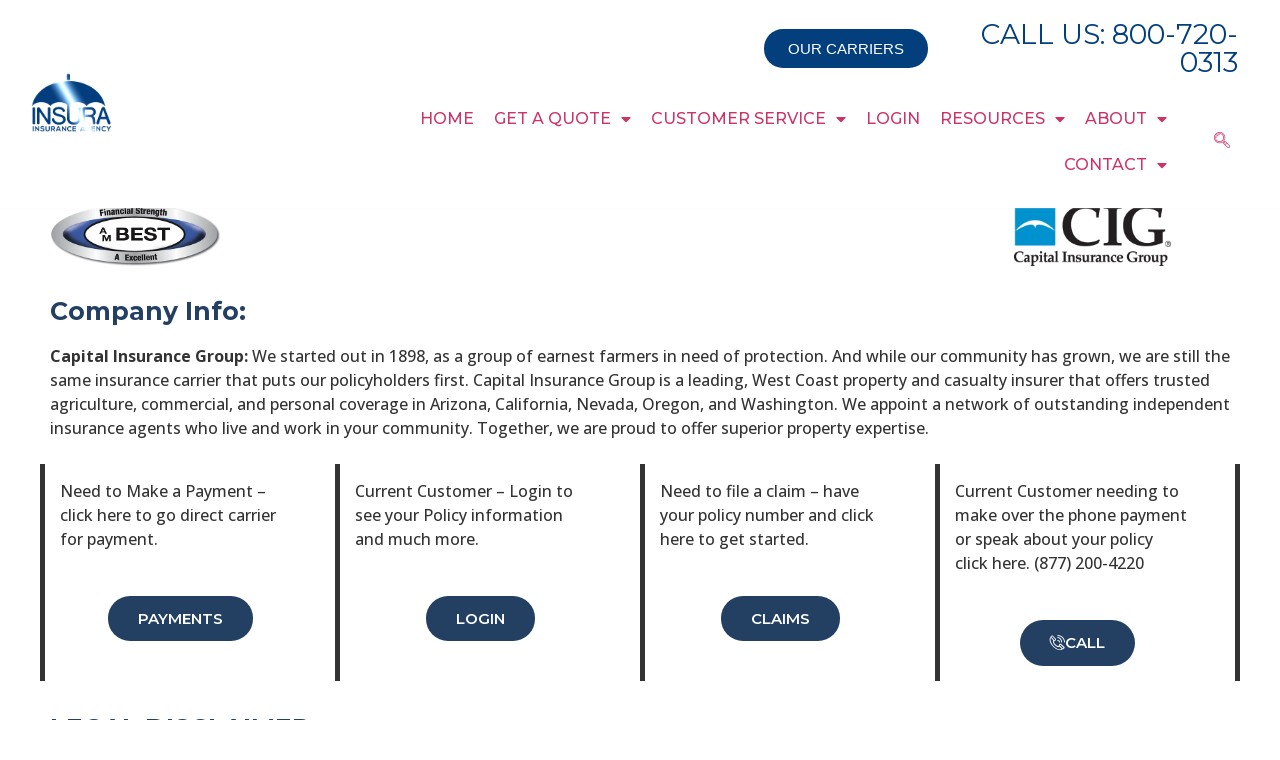

--- FILE ---
content_type: text/css
request_url: https://lowpriceinsurance.com/wp-content/uploads/elementor/css/post-3027.css?ver=1766163746
body_size: 1056
content:
.elementor-3027 .elementor-element.elementor-element-8b24028{border-style:solid;border-width:1px 0px 0px 0px;padding:15px 0px 0px 0px;}.elementor-3027 .elementor-element.elementor-element-8b24028, .elementor-3027 .elementor-element.elementor-element-8b24028 > .elementor-background-overlay{border-radius:0px 0px 0px 0px;}.elementor-3027 .elementor-element.elementor-element-4dcc1df{text-align:center;}.elementor-3027 .elementor-element.elementor-element-4dcc1df img{max-width:59%;}.elementor-3027 .elementor-element.elementor-element-f256014 .elementor-heading-title{font-family:"Montserrat", Sans-serif;font-size:25px;font-weight:700;color:var( --e-global-color-secondary );}.elementor-3027 .elementor-element.elementor-element-e245b3d{font-family:"Open Sans", Sans-serif;font-weight:500;}.elementor-3027 .elementor-element.elementor-element-77bcccd{margin-top:0px;margin-bottom:0px;}.elementor-3027 .elementor-element.elementor-element-808cd81 > .elementor-element-populated{border-style:solid;border-width:0px 5px 0px 5px;padding:15px 15px 15px 15px;}.elementor-3027 .elementor-element.elementor-element-c17dc0f > .elementor-widget-container{padding:0px 0px 10px 0px;}.elementor-3027 .elementor-element.elementor-element-c17dc0f{font-family:"Open Sans", Sans-serif;font-weight:500;}.elementor-3027 .elementor-element.elementor-element-65d0d0e .elementor-button{background-color:var( --e-global-color-secondary );font-family:"Montserrat", Sans-serif;font-weight:600;text-transform:uppercase;fill:#FFFFFF;color:#FFFFFF;border-radius:50px 50px 50px 50px;padding:15px 30px 15px 30px;}.elementor-3027 .elementor-element.elementor-element-65d0d0e .elementor-button:hover, .elementor-3027 .elementor-element.elementor-element-65d0d0e .elementor-button:focus{background-color:var( --e-global-color-secondary );color:#FFFFFF;}.elementor-3027 .elementor-element.elementor-element-65d0d0e > .elementor-widget-container{margin:0px 20px 0px 0px;}.elementor-3027 .elementor-element.elementor-element-65d0d0e .elementor-button:hover svg, .elementor-3027 .elementor-element.elementor-element-65d0d0e .elementor-button:focus svg{fill:#FFFFFF;}.elementor-3027 .elementor-element.elementor-element-a0a206b > .elementor-element-populated{border-style:solid;border-width:0px 0px 0px 0px;padding:15px 15px 15px 15px;}.elementor-3027 .elementor-element.elementor-element-b5e3180 > .elementor-widget-container{padding:0px 0px 10px 0px;}.elementor-3027 .elementor-element.elementor-element-b5e3180{font-family:"Open Sans", Sans-serif;font-weight:500;}.elementor-3027 .elementor-element.elementor-element-b665e27 .elementor-button{background-color:var( --e-global-color-secondary );font-family:"Montserrat", Sans-serif;font-weight:600;text-transform:uppercase;fill:#FFFFFF;color:#FFFFFF;border-radius:50px 50px 50px 50px;padding:15px 30px 15px 30px;}.elementor-3027 .elementor-element.elementor-element-b665e27 .elementor-button:hover, .elementor-3027 .elementor-element.elementor-element-b665e27 .elementor-button:focus{background-color:var( --e-global-color-secondary );color:#FFFFFF;}.elementor-3027 .elementor-element.elementor-element-b665e27 > .elementor-widget-container{margin:0px 20px 0px 0px;}.elementor-3027 .elementor-element.elementor-element-b665e27 .elementor-button:hover svg, .elementor-3027 .elementor-element.elementor-element-b665e27 .elementor-button:focus svg{fill:#FFFFFF;}.elementor-3027 .elementor-element.elementor-element-4841c69 > .elementor-element-populated{border-style:solid;border-width:0px 5px 0px 5px;padding:15px 15px 15px 15px;}.elementor-3027 .elementor-element.elementor-element-b9b051d > .elementor-widget-container{padding:0px 0px 10px 0px;}.elementor-3027 .elementor-element.elementor-element-b9b051d{font-family:"Open Sans", Sans-serif;font-weight:500;}.elementor-3027 .elementor-element.elementor-element-346e5bb .elementor-button{background-color:var( --e-global-color-secondary );font-family:"Montserrat", Sans-serif;font-weight:600;text-transform:uppercase;fill:#FFFFFF;color:#FFFFFF;border-radius:50px 50px 50px 50px;padding:15px 30px 15px 30px;}.elementor-3027 .elementor-element.elementor-element-346e5bb .elementor-button:hover, .elementor-3027 .elementor-element.elementor-element-346e5bb .elementor-button:focus{background-color:var( --e-global-color-secondary );color:#FFFFFF;}.elementor-3027 .elementor-element.elementor-element-346e5bb > .elementor-widget-container{margin:0px 20px 0px 0px;}.elementor-3027 .elementor-element.elementor-element-346e5bb .elementor-button:hover svg, .elementor-3027 .elementor-element.elementor-element-346e5bb .elementor-button:focus svg{fill:#FFFFFF;}.elementor-3027 .elementor-element.elementor-element-f4b8c9a > .elementor-element-populated{border-style:solid;border-width:0px 5px 0px 0px;padding:15px 15px 15px 15px;}.elementor-3027 .elementor-element.elementor-element-3ed042e > .elementor-widget-container{padding:0px 0px 10px 0px;}.elementor-3027 .elementor-element.elementor-element-3ed042e{font-family:"Open Sans", Sans-serif;font-weight:500;}.elementor-3027 .elementor-element.elementor-element-b0a22f2 .elementor-button{background-color:var( --e-global-color-secondary );font-family:"Montserrat", Sans-serif;font-weight:600;text-transform:uppercase;fill:#FFFFFF;color:#FFFFFF;border-radius:50px 50px 50px 50px;padding:15px 30px 15px 30px;}.elementor-3027 .elementor-element.elementor-element-b0a22f2 .elementor-button:hover, .elementor-3027 .elementor-element.elementor-element-b0a22f2 .elementor-button:focus{background-color:var( --e-global-color-secondary );color:#FFFFFF;}.elementor-3027 .elementor-element.elementor-element-b0a22f2 > .elementor-widget-container{margin:0px 20px 0px 0px;}.elementor-3027 .elementor-element.elementor-element-b0a22f2 .elementor-button-content-wrapper{flex-direction:row;}.elementor-3027 .elementor-element.elementor-element-b0a22f2 .elementor-button:hover svg, .elementor-3027 .elementor-element.elementor-element-b0a22f2 .elementor-button:focus svg{fill:#FFFFFF;}.elementor-3027 .elementor-element.elementor-element-83cc8d2{padding:25px 0px 0px 0px;}.elementor-3027 .elementor-element.elementor-element-3a240a6 .elementor-heading-title{font-family:"Montserrat", Sans-serif;font-size:25px;font-weight:700;color:var( --e-global-color-secondary );}.elementor-3027 .elementor-element.elementor-element-a1f2ba2{font-family:"Open Sans", Sans-serif;font-weight:600;}.elementor-3027 .elementor-element.elementor-element-99621f1{margin-top:0px;margin-bottom:0px;}.elementor-3027 .elementor-element.elementor-element-2aeec25 > .elementor-element-populated{padding:0px 0px 0px 0px;}.elementor-3027 .elementor-element.elementor-element-e86c46b .elementor-flip-box__front{background-color:#FFFFFF;border-style:solid;border-width:1px 1px 1px 1px;border-color:var( --e-global-color-primary );}.elementor-3027 .elementor-element.elementor-element-e86c46b .elementor-flip-box__back{background-color:transparent;background-image:linear-gradient(180deg, #245F8A9E 0%, #149DA2 100%);}.elementor-3027 .elementor-element.elementor-element-e86c46b .elementor-flip-box__button{background-color:#FFFFFF;margin-center:0;font-family:"Montserrat", Sans-serif;font-size:11px;font-weight:500;color:#003E7E;border-radius:100px;}.elementor-3027 .elementor-element.elementor-element-e86c46b .elementor-flip-box__button:hover{background-color:#003E7E;color:#FFFFFF;border-color:#003E7E;}.elementor-3027 .elementor-element.elementor-element-e86c46b .elementor-flip-box{height:160px;}.elementor-3027 .elementor-element.elementor-element-e86c46b .elementor-flip-box__front .elementor-flip-box__layer__overlay{padding:0px 0px 0px 0px;text-align:center;}.elementor-3027 .elementor-element.elementor-element-e86c46b .elementor-flip-box__image{margin-bottom:0px;opacity:1;}.elementor-3027 .elementor-element.elementor-element-e86c46b .elementor-flip-box__image img{width:35%;}.elementor-3027 .elementor-element.elementor-element-e86c46b .elementor-flip-box__front .elementor-flip-box__layer__title{color:#003E7E;font-family:"Montserrat", Sans-serif;font-size:18px;font-weight:600;line-height:0px;}.elementor-3027 .elementor-element.elementor-element-e86c46b .elementor-flip-box__back .elementor-flip-box__layer__overlay{padding:15px 20px 15px 20px;text-align:center;justify-content:center;}.elementor-3027 .elementor-element.elementor-element-e86c46b .elementor-flip-box__back .elementor-flip-box__layer__title{margin-bottom:7px;font-family:"Montserrat", Sans-serif;font-size:18px;font-weight:600;}.elementor-3027 .elementor-element.elementor-element-e86c46b .elementor-flip-box__back .elementor-flip-box__layer__description{margin-bottom:7px;font-family:"Open Sans", Sans-serif;font-weight:400;}.elementor-3027 .elementor-element.elementor-element-49b4ab1 > .elementor-element-populated{padding:0px 0px 0px 0px;}.elementor-3027 .elementor-element.elementor-element-10b5b36 .elementor-flip-box__front{background-color:#FFFFFF;border-style:solid;border-width:1px 1px 1px 1px;border-color:var( --e-global-color-primary );}.elementor-3027 .elementor-element.elementor-element-10b5b36 .elementor-flip-box__back{background-color:transparent;background-image:linear-gradient(180deg, #245F8A9E 0%, #149DA2 100%);}.elementor-3027 .elementor-element.elementor-element-10b5b36 .elementor-flip-box__button{background-color:#FFFFFF;margin-center:0;font-family:"Montserrat", Sans-serif;font-size:11px;font-weight:500;color:#003E7E;border-radius:100px;}.elementor-3027 .elementor-element.elementor-element-10b5b36 .elementor-flip-box__button:hover{background-color:#003E7E;color:#FFFFFF;border-color:#003E7E;}.elementor-3027 .elementor-element.elementor-element-10b5b36 .elementor-flip-box{height:160px;}.elementor-3027 .elementor-element.elementor-element-10b5b36 .elementor-flip-box__front .elementor-flip-box__layer__overlay{padding:0px 0px 0px 0px;text-align:center;}.elementor-3027 .elementor-element.elementor-element-10b5b36 .elementor-flip-box__image{margin-bottom:0px;opacity:1;}.elementor-3027 .elementor-element.elementor-element-10b5b36 .elementor-flip-box__image img{width:35%;}.elementor-3027 .elementor-element.elementor-element-10b5b36 .elementor-flip-box__front .elementor-flip-box__layer__title{color:#003E7E;font-family:"Montserrat", Sans-serif;font-size:18px;font-weight:600;line-height:0px;}.elementor-3027 .elementor-element.elementor-element-10b5b36 .elementor-flip-box__back .elementor-flip-box__layer__overlay{padding:15px 20px 15px 20px;text-align:center;justify-content:center;}.elementor-3027 .elementor-element.elementor-element-10b5b36 .elementor-flip-box__back .elementor-flip-box__layer__title{margin-bottom:7px;font-family:"Montserrat", Sans-serif;font-size:18px;font-weight:600;}.elementor-3027 .elementor-element.elementor-element-10b5b36 .elementor-flip-box__back .elementor-flip-box__layer__description{margin-bottom:7px;font-family:"Open Sans", Sans-serif;font-weight:400;}.elementor-3027 .elementor-element.elementor-element-4f4f7e2 > .elementor-element-populated{padding:0px 0px 0px 0px;}.elementor-3027 .elementor-element.elementor-element-812d21b .elementor-flip-box__front{background-color:#FFFFFF;border-style:solid;border-width:1px 1px 1px 1px;border-color:var( --e-global-color-primary );}.elementor-3027 .elementor-element.elementor-element-812d21b .elementor-flip-box__back{background-color:transparent;background-image:linear-gradient(180deg, #245F8A9E 0%, #149DA2 100%);}.elementor-3027 .elementor-element.elementor-element-812d21b .elementor-flip-box__button{background-color:#FFFFFF;margin-center:0;font-family:"Montserrat", Sans-serif;font-size:11px;font-weight:500;color:#003E7E;border-radius:100px;}.elementor-3027 .elementor-element.elementor-element-812d21b .elementor-flip-box__button:hover{background-color:#003E7E;color:#FFFFFF;border-color:#003E7E;}.elementor-3027 .elementor-element.elementor-element-812d21b .elementor-flip-box{height:160px;}.elementor-3027 .elementor-element.elementor-element-812d21b .elementor-flip-box__front .elementor-flip-box__layer__overlay{padding:0px 0px 0px 0px;text-align:center;}.elementor-3027 .elementor-element.elementor-element-812d21b .elementor-flip-box__image{margin-bottom:0px;opacity:1;}.elementor-3027 .elementor-element.elementor-element-812d21b .elementor-flip-box__image img{width:35%;}.elementor-3027 .elementor-element.elementor-element-812d21b .elementor-flip-box__front .elementor-flip-box__layer__title{color:#003E7E;font-family:"Montserrat", Sans-serif;font-size:18px;font-weight:600;line-height:0px;}.elementor-3027 .elementor-element.elementor-element-812d21b .elementor-flip-box__back .elementor-flip-box__layer__overlay{padding:15px 20px 15px 20px;text-align:center;justify-content:center;}.elementor-3027 .elementor-element.elementor-element-812d21b .elementor-flip-box__back .elementor-flip-box__layer__title{margin-bottom:7px;font-family:"Montserrat", Sans-serif;font-size:18px;font-weight:600;}.elementor-3027 .elementor-element.elementor-element-812d21b .elementor-flip-box__back .elementor-flip-box__layer__description{margin-bottom:7px;font-family:"Open Sans", Sans-serif;font-weight:400;}.elementor-3027 .elementor-element.elementor-element-79e2f56 > .elementor-element-populated{padding:0px 0px 0px 0px;}.elementor-3027 .elementor-element.elementor-element-e2f7523 .elementor-flip-box__front{background-color:#FFFFFF;border-style:solid;border-width:1px 1px 1px 1px;border-color:var( --e-global-color-primary );}.elementor-3027 .elementor-element.elementor-element-e2f7523 .elementor-flip-box__back{background-color:transparent;background-image:linear-gradient(180deg, #245F8A9E 0%, #149DA2 100%);}.elementor-3027 .elementor-element.elementor-element-e2f7523 .elementor-flip-box__button{background-color:#FFFFFF;margin-center:0;font-family:"Montserrat", Sans-serif;font-size:11px;font-weight:500;color:#003E7E;border-radius:100px;}.elementor-3027 .elementor-element.elementor-element-e2f7523 .elementor-flip-box__button:hover{background-color:#003E7E;color:#FFFFFF;border-color:#003E7E;}.elementor-3027 .elementor-element.elementor-element-e2f7523 .elementor-flip-box{height:160px;}.elementor-3027 .elementor-element.elementor-element-e2f7523 .elementor-flip-box__front .elementor-flip-box__layer__overlay{padding:0px 0px 0px 0px;text-align:center;}.elementor-3027 .elementor-element.elementor-element-e2f7523 .elementor-flip-box__image{margin-bottom:0px;opacity:1;}.elementor-3027 .elementor-element.elementor-element-e2f7523 .elementor-flip-box__image img{width:35%;}.elementor-3027 .elementor-element.elementor-element-e2f7523 .elementor-flip-box__front .elementor-flip-box__layer__title{color:#003E7E;font-family:"Montserrat", Sans-serif;font-size:18px;font-weight:600;line-height:0px;}.elementor-3027 .elementor-element.elementor-element-e2f7523 .elementor-flip-box__back .elementor-flip-box__layer__overlay{padding:15px 20px 15px 20px;text-align:center;justify-content:center;}.elementor-3027 .elementor-element.elementor-element-e2f7523 .elementor-flip-box__back .elementor-flip-box__layer__title{margin-bottom:7px;font-family:"Montserrat", Sans-serif;font-size:18px;font-weight:600;}.elementor-3027 .elementor-element.elementor-element-e2f7523 .elementor-flip-box__back .elementor-flip-box__layer__description{margin-bottom:7px;font-family:"Open Sans", Sans-serif;font-weight:400;}.elementor-3027 .elementor-element.elementor-element-53dc0d9 > .elementor-element-populated{padding:0px 0px 0px 0px;}.elementor-3027 .elementor-element.elementor-element-9b40125 .elementor-flip-box__front{background-color:#FFFFFF;border-style:solid;border-width:1px 1px 1px 1px;border-color:var( --e-global-color-primary );}.elementor-3027 .elementor-element.elementor-element-9b40125 .elementor-flip-box__back{background-color:transparent;background-image:linear-gradient(180deg, #245F8A9E 0%, #149DA2 100%);}.elementor-3027 .elementor-element.elementor-element-9b40125 .elementor-flip-box__button{background-color:#FFFFFF;margin-center:0;font-family:"Montserrat", Sans-serif;font-size:11px;font-weight:500;color:#003E7E;border-radius:100px;}.elementor-3027 .elementor-element.elementor-element-9b40125 .elementor-flip-box__button:hover{background-color:#003E7E;color:#FFFFFF;border-color:#003E7E;}.elementor-3027 .elementor-element.elementor-element-9b40125 .elementor-flip-box{height:160px;}.elementor-3027 .elementor-element.elementor-element-9b40125 .elementor-flip-box__front .elementor-flip-box__layer__overlay{padding:0px 0px 0px 0px;text-align:center;}.elementor-3027 .elementor-element.elementor-element-9b40125 .elementor-flip-box__image{margin-bottom:0px;opacity:1;}.elementor-3027 .elementor-element.elementor-element-9b40125 .elementor-flip-box__image img{width:35%;}.elementor-3027 .elementor-element.elementor-element-9b40125 .elementor-flip-box__front .elementor-flip-box__layer__title{color:#003E7E;font-family:"Montserrat", Sans-serif;font-size:18px;font-weight:600;line-height:0px;}.elementor-3027 .elementor-element.elementor-element-9b40125 .elementor-flip-box__back .elementor-flip-box__layer__overlay{padding:15px 20px 15px 20px;text-align:center;justify-content:center;}.elementor-3027 .elementor-element.elementor-element-9b40125 .elementor-flip-box__back .elementor-flip-box__layer__title{margin-bottom:7px;font-family:"Montserrat", Sans-serif;font-size:18px;font-weight:600;}.elementor-3027 .elementor-element.elementor-element-9b40125 .elementor-flip-box__back .elementor-flip-box__layer__description{margin-bottom:7px;font-family:"Open Sans", Sans-serif;font-weight:400;}.elementor-3027 .elementor-element.elementor-element-8a76208 > .elementor-element-populated{padding:0px 0px 0px 0px;}.elementor-3027 .elementor-element.elementor-element-11706a0 .elementor-flip-box__front{background-color:#FFFFFF;border-style:solid;border-width:1px 1px 1px 1px;border-color:var( --e-global-color-primary );}.elementor-3027 .elementor-element.elementor-element-11706a0 .elementor-flip-box__back{background-color:transparent;background-image:linear-gradient(180deg, #245F8A9E 0%, #149DA2 100%);}.elementor-3027 .elementor-element.elementor-element-11706a0 .elementor-flip-box__button{background-color:#FFFFFF;margin-center:0;font-family:"Montserrat", Sans-serif;font-size:11px;font-weight:500;color:#003E7E;border-radius:100px;}.elementor-3027 .elementor-element.elementor-element-11706a0 .elementor-flip-box__button:hover{background-color:#003E7E;color:#FFFFFF;border-color:#003E7E;}.elementor-3027 .elementor-element.elementor-element-11706a0 .elementor-flip-box{height:160px;}.elementor-3027 .elementor-element.elementor-element-11706a0 .elementor-flip-box__front .elementor-flip-box__layer__overlay{padding:0px 0px 0px 0px;text-align:center;}.elementor-3027 .elementor-element.elementor-element-11706a0 .elementor-flip-box__image{margin-bottom:0px;opacity:1;}.elementor-3027 .elementor-element.elementor-element-11706a0 .elementor-flip-box__image img{width:35%;}.elementor-3027 .elementor-element.elementor-element-11706a0 .elementor-flip-box__front .elementor-flip-box__layer__title{color:#003E7E;font-family:"Montserrat", Sans-serif;font-size:18px;font-weight:600;line-height:0px;}.elementor-3027 .elementor-element.elementor-element-11706a0 .elementor-flip-box__back .elementor-flip-box__layer__overlay{padding:15px 20px 15px 20px;text-align:center;justify-content:center;}.elementor-3027 .elementor-element.elementor-element-11706a0 .elementor-flip-box__back .elementor-flip-box__layer__title{margin-bottom:7px;font-family:"Montserrat", Sans-serif;font-size:18px;font-weight:600;}.elementor-3027 .elementor-element.elementor-element-11706a0 .elementor-flip-box__back .elementor-flip-box__layer__description{margin-bottom:7px;font-family:"Open Sans", Sans-serif;font-weight:400;}@media(max-width:767px){.elementor-3027 .elementor-element.elementor-element-aad9f0f{width:40%;}.elementor-3027 .elementor-element.elementor-element-9f91230{width:60%;}.elementor-3027 .elementor-element.elementor-element-6d1433d{padding:10px 10px 10px 10px;}.elementor-3027 .elementor-element.elementor-element-e245b3d{font-size:16px;}.elementor-3027 .elementor-element.elementor-element-808cd81{width:50%;}.elementor-3027 .elementor-element.elementor-element-a0a206b{width:50%;}.elementor-3027 .elementor-element.elementor-element-4841c69{width:50%;}.elementor-3027 .elementor-element.elementor-element-f4b8c9a{width:50%;}.elementor-3027 .elementor-element.elementor-element-3ed042e > .elementor-widget-container{padding:0px 0px 0px 0px;}.elementor-3027 .elementor-element.elementor-element-2aeec25{width:50%;}.elementor-3027 .elementor-element.elementor-element-e86c46b .elementor-flip-box{height:170px;}.elementor-3027 .elementor-element.elementor-element-e86c46b .elementor-flip-box__front .elementor-flip-box__layer__title{font-size:15px;}.elementor-3027 .elementor-element.elementor-element-e86c46b .elementor-flip-box__back .elementor-flip-box__layer__title{font-size:15px;}.elementor-3027 .elementor-element.elementor-element-e86c46b .elementor-flip-box__back .elementor-flip-box__layer__description{font-size:13px;}.elementor-3027 .elementor-element.elementor-element-49b4ab1{width:50%;}.elementor-3027 .elementor-element.elementor-element-10b5b36 .elementor-flip-box{height:170px;}.elementor-3027 .elementor-element.elementor-element-10b5b36 .elementor-flip-box__front .elementor-flip-box__layer__title{font-size:15px;}.elementor-3027 .elementor-element.elementor-element-10b5b36 .elementor-flip-box__back .elementor-flip-box__layer__title{font-size:15px;}.elementor-3027 .elementor-element.elementor-element-10b5b36 .elementor-flip-box__back .elementor-flip-box__layer__description{font-size:13px;}.elementor-3027 .elementor-element.elementor-element-4f4f7e2{width:50%;}.elementor-3027 .elementor-element.elementor-element-812d21b .elementor-flip-box{height:170px;}.elementor-3027 .elementor-element.elementor-element-812d21b .elementor-flip-box__front .elementor-flip-box__layer__title{font-size:15px;}.elementor-3027 .elementor-element.elementor-element-812d21b .elementor-flip-box__back .elementor-flip-box__layer__title{font-size:15px;}.elementor-3027 .elementor-element.elementor-element-812d21b .elementor-flip-box__back .elementor-flip-box__layer__description{font-size:13px;}.elementor-3027 .elementor-element.elementor-element-79e2f56{width:50%;}.elementor-3027 .elementor-element.elementor-element-e2f7523 .elementor-flip-box{height:170px;}.elementor-3027 .elementor-element.elementor-element-e2f7523 .elementor-flip-box__front .elementor-flip-box__layer__title{font-size:15px;}.elementor-3027 .elementor-element.elementor-element-e2f7523 .elementor-flip-box__back .elementor-flip-box__layer__title{font-size:15px;}.elementor-3027 .elementor-element.elementor-element-e2f7523 .elementor-flip-box__back .elementor-flip-box__layer__description{font-size:13px;}.elementor-3027 .elementor-element.elementor-element-53dc0d9{width:50%;}.elementor-3027 .elementor-element.elementor-element-9b40125 .elementor-flip-box{height:170px;}.elementor-3027 .elementor-element.elementor-element-9b40125 .elementor-flip-box__front .elementor-flip-box__layer__title{font-size:15px;}.elementor-3027 .elementor-element.elementor-element-9b40125 .elementor-flip-box__back .elementor-flip-box__layer__title{font-size:15px;}.elementor-3027 .elementor-element.elementor-element-9b40125 .elementor-flip-box__back .elementor-flip-box__layer__description{font-size:13px;}.elementor-3027 .elementor-element.elementor-element-8a76208{width:50%;}.elementor-3027 .elementor-element.elementor-element-11706a0 .elementor-flip-box{height:170px;}.elementor-3027 .elementor-element.elementor-element-11706a0 .elementor-flip-box__front .elementor-flip-box__layer__title{font-size:15px;}.elementor-3027 .elementor-element.elementor-element-11706a0 .elementor-flip-box__back .elementor-flip-box__layer__title{font-size:15px;}.elementor-3027 .elementor-element.elementor-element-11706a0 .elementor-flip-box__back .elementor-flip-box__layer__description{font-size:13px;}}@media(min-width:768px){.elementor-3027 .elementor-element.elementor-element-aad9f0f{width:15.832%;}.elementor-3027 .elementor-element.elementor-element-9024196{width:60%;}.elementor-3027 .elementor-element.elementor-element-9f91230{width:23.777%;}}

--- FILE ---
content_type: text/css
request_url: https://lowpriceinsurance.com/wp-content/uploads/elementor/css/post-17.css?ver=1766040697
body_size: 607
content:
.elementor-17 .elementor-element.elementor-element-57c1856 > .elementor-container > .elementor-column > .elementor-widget-wrap{align-content:center;align-items:center;}.elementor-17 .elementor-element.elementor-element-57c1856:not(.elementor-motion-effects-element-type-background), .elementor-17 .elementor-element.elementor-element-57c1856 > .elementor-motion-effects-container > .elementor-motion-effects-layer{background-color:#FFFFFF;}.elementor-17 .elementor-element.elementor-element-57c1856{box-shadow:0px 0px 2px 0px rgba(238.5, 238.5, 238.5, 0.5);transition:background 0.3s, border 0.3s, border-radius 0.3s, box-shadow 0.3s;padding:0px 15px 0px 15px;}.elementor-17 .elementor-element.elementor-element-57c1856 > .elementor-background-overlay{transition:background 0.3s, border-radius 0.3s, opacity 0.3s;}.elementor-17 .elementor-element.elementor-element-85a1585{text-align:left;}.elementor-17 .elementor-element.elementor-element-85a1585 img{max-width:35%;}.elementor-17 .elementor-element.elementor-element-131738c > .elementor-container > .elementor-column > .elementor-widget-wrap{align-content:center;align-items:center;}.elementor-17 .elementor-element.elementor-element-e2908a4 .elementor-button{background-color:#033F7D;border-radius:100px 100px 100px 100px;}.elementor-17 .elementor-element.elementor-element-e2908a4 .elementor-button:hover, .elementor-17 .elementor-element.elementor-element-e2908a4 .elementor-button:focus{background-color:#D2D2CF;color:var( --e-global-color-secondary );}.elementor-17 .elementor-element.elementor-element-e2908a4 .elementor-button:hover svg, .elementor-17 .elementor-element.elementor-element-e2908a4 .elementor-button:focus svg{fill:var( --e-global-color-secondary );}.elementor-17 .elementor-element.elementor-element-1be1756{text-align:right;}.elementor-17 .elementor-element.elementor-element-1be1756 .elementor-heading-title{font-family:"Montserrat", Sans-serif;font-size:28px;font-weight:400;color:#033F7D;}.elementor-17 .elementor-element.elementor-element-7895e68 .elementor-menu-toggle{margin:0 auto;}.elementor-17 .elementor-element.elementor-element-7895e68 .elementor-nav-menu .elementor-item{font-family:"Montserrat", Sans-serif;font-size:16px;font-weight:500;}.elementor-17 .elementor-element.elementor-element-7895e68 .elementor-nav-menu--main .elementor-item:hover,
					.elementor-17 .elementor-element.elementor-element-7895e68 .elementor-nav-menu--main .elementor-item.elementor-item-active,
					.elementor-17 .elementor-element.elementor-element-7895e68 .elementor-nav-menu--main .elementor-item.highlighted,
					.elementor-17 .elementor-element.elementor-element-7895e68 .elementor-nav-menu--main .elementor-item:focus{color:var( --e-global-color-secondary );fill:var( --e-global-color-secondary );}.elementor-17 .elementor-element.elementor-element-7895e68 .elementor-nav-menu--main:not(.e--pointer-framed) .elementor-item:before,
					.elementor-17 .elementor-element.elementor-element-7895e68 .elementor-nav-menu--main:not(.e--pointer-framed) .elementor-item:after{background-color:#48C8CD;}.elementor-17 .elementor-element.elementor-element-7895e68 .e--pointer-framed .elementor-item:before,
					.elementor-17 .elementor-element.elementor-element-7895e68 .e--pointer-framed .elementor-item:after{border-color:#48C8CD;}.elementor-17 .elementor-element.elementor-element-7895e68 .e--pointer-framed .elementor-item:before{border-width:0px;}.elementor-17 .elementor-element.elementor-element-7895e68 .e--pointer-framed.e--animation-draw .elementor-item:before{border-width:0 0 0px 0px;}.elementor-17 .elementor-element.elementor-element-7895e68 .e--pointer-framed.e--animation-draw .elementor-item:after{border-width:0px 0px 0 0;}.elementor-17 .elementor-element.elementor-element-7895e68 .e--pointer-framed.e--animation-corners .elementor-item:before{border-width:0px 0 0 0px;}.elementor-17 .elementor-element.elementor-element-7895e68 .e--pointer-framed.e--animation-corners .elementor-item:after{border-width:0 0px 0px 0;}.elementor-17 .elementor-element.elementor-element-7895e68 .e--pointer-underline .elementor-item:after,
					 .elementor-17 .elementor-element.elementor-element-7895e68 .e--pointer-overline .elementor-item:before,
					 .elementor-17 .elementor-element.elementor-element-7895e68 .e--pointer-double-line .elementor-item:before,
					 .elementor-17 .elementor-element.elementor-element-7895e68 .e--pointer-double-line .elementor-item:after{height:0px;}.elementor-17 .elementor-element.elementor-element-7895e68 .elementor-nav-menu--main .elementor-item{padding-left:10px;padding-right:10px;}.elementor-17 .elementor-element.elementor-element-7895e68 .elementor-nav-menu--dropdown a:hover,
					.elementor-17 .elementor-element.elementor-element-7895e68 .elementor-nav-menu--dropdown a:focus,
					.elementor-17 .elementor-element.elementor-element-7895e68 .elementor-nav-menu--dropdown a.elementor-item-active,
					.elementor-17 .elementor-element.elementor-element-7895e68 .elementor-nav-menu--dropdown a.highlighted,
					.elementor-17 .elementor-element.elementor-element-7895e68 .elementor-menu-toggle:hover,
					.elementor-17 .elementor-element.elementor-element-7895e68 .elementor-menu-toggle:focus{color:#FFFFFF;}.elementor-17 .elementor-element.elementor-element-7895e68 .elementor-nav-menu--dropdown a:hover,
					.elementor-17 .elementor-element.elementor-element-7895e68 .elementor-nav-menu--dropdown a:focus,
					.elementor-17 .elementor-element.elementor-element-7895e68 .elementor-nav-menu--dropdown a.elementor-item-active,
					.elementor-17 .elementor-element.elementor-element-7895e68 .elementor-nav-menu--dropdown a.highlighted{background-color:var( --e-global-color-secondary );}.elementor-17 .elementor-element.elementor-element-7895e68 .elementor-nav-menu--dropdown .elementor-item, .elementor-17 .elementor-element.elementor-element-7895e68 .elementor-nav-menu--dropdown  .elementor-sub-item{font-family:"Montserrat", Sans-serif;font-size:16px;font-weight:500;text-transform:uppercase;}.elementor-bc-flex-widget .elementor-17 .elementor-element.elementor-element-dfc5aab.elementor-column .elementor-widget-wrap{align-items:center;}.elementor-17 .elementor-element.elementor-element-dfc5aab.elementor-column.elementor-element[data-element_type="column"] > .elementor-widget-wrap.elementor-element-populated{align-content:center;align-items:center;}.elementor-17 .elementor-element.elementor-element-dfc5aab.elementor-column > .elementor-widget-wrap{justify-content:center;}.elementor-17 .elementor-element.elementor-element-aedb338 .ekit_navsearch-button :is(i, svg){font-size:20px;}.elementor-17 .elementor-element.elementor-element-aedb338 .ekit_navsearch-button{margin:5px 5px 5px 5px;padding:0px 0px 0px 0px;width:40px;height:40px;line-height:40px;text-align:center;}@media(min-width:768px){.elementor-17 .elementor-element.elementor-element-bc023da{width:23.084%;}.elementor-17 .elementor-element.elementor-element-22aa019{width:76.916%;}.elementor-17 .elementor-element.elementor-element-6325f10{width:44.601%;}.elementor-17 .elementor-element.elementor-element-b755e38{width:21.782%;}.elementor-17 .elementor-element.elementor-element-0b4adef{width:32.922%;}.elementor-17 .elementor-element.elementor-element-72f498a{width:92.811%;}.elementor-17 .elementor-element.elementor-element-dfc5aab{width:7.145%;}}

--- FILE ---
content_type: text/css
request_url: https://lowpriceinsurance.com/wp-content/uploads/elementor/css/post-353.css?ver=1766040697
body_size: 1108
content:
.elementor-353 .elementor-element.elementor-element-b0cbb2b:not(.elementor-motion-effects-element-type-background), .elementor-353 .elementor-element.elementor-element-b0cbb2b > .elementor-motion-effects-container > .elementor-motion-effects-layer{background-image:url("https://lowpriceinsurance.com/wp-content/uploads/2022/05/contact-us.jpg");background-position:center center;background-repeat:no-repeat;background-size:cover;}.elementor-353 .elementor-element.elementor-element-b0cbb2b > .elementor-background-overlay{background-color:transparent;background-image:linear-gradient(180deg, #FFFFFF 0%, #FFFFFF 100%);opacity:0.53;transition:background 0.3s, border-radius 0.3s, opacity 0.3s;}.elementor-353 .elementor-element.elementor-element-b0cbb2b > .elementor-container{max-width:1500px;min-height:69vh;}.elementor-353 .elementor-element.elementor-element-b0cbb2b{transition:background 0.3s, border 0.3s, border-radius 0.3s, box-shadow 0.3s;padding:0px 0px 0px 0px;}.elementor-353 .elementor-element.elementor-element-a4228ce:not(.elementor-motion-effects-element-type-background) > .elementor-widget-wrap, .elementor-353 .elementor-element.elementor-element-a4228ce > .elementor-widget-wrap > .elementor-motion-effects-container > .elementor-motion-effects-layer{background-color:#FFFFFF80;}.elementor-353 .elementor-element.elementor-element-a4228ce > .elementor-element-populated, .elementor-353 .elementor-element.elementor-element-a4228ce > .elementor-element-populated > .elementor-background-overlay, .elementor-353 .elementor-element.elementor-element-a4228ce > .elementor-background-slideshow{border-radius:12px 12px 12px 12px;}.elementor-353 .elementor-element.elementor-element-a4228ce > .elementor-element-populated{transition:background 0.3s, border 0.3s, border-radius 0.3s, box-shadow 0.3s;padding:60px 30px 30px 30px;}.elementor-353 .elementor-element.elementor-element-a4228ce > .elementor-element-populated > .elementor-background-overlay{transition:background 0.3s, border-radius 0.3s, opacity 0.3s;}.elementor-353 .elementor-element.elementor-element-a4228ce{z-index:0;}.elementor-353 .elementor-element.elementor-element-8d03913 > .elementor-widget-container{margin:0px 0px 50px 0px;}.elementor-353 .elementor-element.elementor-element-8d03913{text-align:center;}.elementor-353 .elementor-element.elementor-element-8d03913 .elementor-heading-title{font-family:"Montserrat", Sans-serif;font-size:32px;font-weight:600;color:var( --e-global-color-secondary );}.elementor-353 .elementor-element.elementor-element-a53e831 > .elementor-widget-container{margin:0px 0px 30px 0px;}.elementor-353 .elementor-element.elementor-element-a53e831 .elementor-field-group{padding-right:calc( 13px/2 );padding-left:calc( 13px/2 );margin-bottom:14px;}.elementor-353 .elementor-element.elementor-element-a53e831 .elementor-form-fields-wrapper{margin-left:calc( -13px/2 );margin-right:calc( -13px/2 );margin-bottom:-14px;}.elementor-353 .elementor-element.elementor-element-a53e831 .elementor-field-group.recaptcha_v3-bottomleft, .elementor-353 .elementor-element.elementor-element-a53e831 .elementor-field-group.recaptcha_v3-bottomright{margin-bottom:0;}body.rtl .elementor-353 .elementor-element.elementor-element-a53e831 .elementor-labels-inline .elementor-field-group > label{padding-left:0px;}body:not(.rtl) .elementor-353 .elementor-element.elementor-element-a53e831 .elementor-labels-inline .elementor-field-group > label{padding-right:0px;}body .elementor-353 .elementor-element.elementor-element-a53e831 .elementor-labels-above .elementor-field-group > label{padding-bottom:0px;}.elementor-353 .elementor-element.elementor-element-a53e831 .elementor-field-type-html{padding-bottom:0px;}.elementor-353 .elementor-element.elementor-element-a53e831 .elementor-field-group .elementor-field{color:#ACACAC;}.elementor-353 .elementor-element.elementor-element-a53e831 .elementor-field-group .elementor-field:not(.elementor-select-wrapper){background-color:#ffffff;border-radius:50px 50px 50px 50px;}.elementor-353 .elementor-element.elementor-element-a53e831 .elementor-field-group .elementor-select-wrapper select{background-color:#ffffff;border-radius:50px 50px 50px 50px;}.elementor-353 .elementor-element.elementor-element-a53e831 .elementor-button{font-family:"Montserrat", Sans-serif;font-size:20px;font-weight:500;border-radius:50px 50px 50px 50px;padding:15px 100px 15px 100px;}.elementor-353 .elementor-element.elementor-element-a53e831 .e-form__buttons__wrapper__button-next{background-color:#033F7D;color:#FFFFFF;}.elementor-353 .elementor-element.elementor-element-a53e831 .elementor-button[type="submit"]{background-color:#033F7D;color:#FFFFFF;}.elementor-353 .elementor-element.elementor-element-a53e831 .elementor-button[type="submit"] svg *{fill:#FFFFFF;}.elementor-353 .elementor-element.elementor-element-a53e831 .e-form__buttons__wrapper__button-previous{color:#ffffff;}.elementor-353 .elementor-element.elementor-element-a53e831 .e-form__buttons__wrapper__button-next:hover{background-color:#7E7E7E;color:#ffffff;}.elementor-353 .elementor-element.elementor-element-a53e831 .elementor-button[type="submit"]:hover{background-color:#7E7E7E;color:#ffffff;}.elementor-353 .elementor-element.elementor-element-a53e831 .elementor-button[type="submit"]:hover svg *{fill:#ffffff;}.elementor-353 .elementor-element.elementor-element-a53e831 .e-form__buttons__wrapper__button-previous:hover{color:#ffffff;}.elementor-353 .elementor-element.elementor-element-a53e831{--e-form-steps-indicators-spacing:20px;--e-form-steps-indicator-padding:30px;--e-form-steps-indicator-inactive-secondary-color:#ffffff;--e-form-steps-indicator-active-secondary-color:#ffffff;--e-form-steps-indicator-completed-secondary-color:#ffffff;--e-form-steps-divider-width:1px;--e-form-steps-divider-gap:10px;}.elementor-353 .elementor-element.elementor-element-a69e940{--grid-template-columns:repeat(0, auto);--icon-size:20px;--grid-column-gap:37px;--grid-row-gap:0px;}.elementor-353 .elementor-element.elementor-element-a69e940 .elementor-widget-container{text-align:center;}.elementor-353 .elementor-element.elementor-element-a69e940 .elementor-social-icon{background-color:var( --e-global-color-secondary );}.elementor-353 .elementor-element.elementor-element-a69e940 .elementor-social-icon i{color:#FFFFFF;}.elementor-353 .elementor-element.elementor-element-a69e940 .elementor-social-icon svg{fill:#FFFFFF;}.elementor-353 .elementor-element.elementor-element-a69e940 .elementor-social-icon:hover{background-color:#FFFFFF;}.elementor-353 .elementor-element.elementor-element-a69e940 .elementor-social-icon:hover i{color:var( --e-global-color-primary );}.elementor-353 .elementor-element.elementor-element-a69e940 .elementor-social-icon:hover svg{fill:var( --e-global-color-primary );}.elementor-353 .elementor-element.elementor-element-208a9ce > .elementor-container{max-width:1500px;}.elementor-353 .elementor-element.elementor-element-208a9ce{padding:120px 0px 120px 0px;}.elementor-353 .elementor-element.elementor-element-f0983a7 > .elementor-element-populated{padding:0px 0px 0px 0px;}.elementor-353 .elementor-element.elementor-element-eda1f22{text-align:left;}.elementor-353 .elementor-element.elementor-element-eda1f22 .elementor-heading-title{font-family:"Montserrat", Sans-serif;font-weight:600;color:var( --e-global-color-secondary );}.elementor-353 .elementor-element.elementor-element-d1fcacc .elementor-icon-list-icon i{transition:color 0.3s;}.elementor-353 .elementor-element.elementor-element-d1fcacc .elementor-icon-list-icon svg{transition:fill 0.3s;}.elementor-353 .elementor-element.elementor-element-d1fcacc{--e-icon-list-icon-size:0px;--icon-vertical-offset:0px;}.elementor-353 .elementor-element.elementor-element-d1fcacc .elementor-icon-list-item > .elementor-icon-list-text, .elementor-353 .elementor-element.elementor-element-d1fcacc .elementor-icon-list-item > a{font-family:"Open Sans", Sans-serif;font-size:16px;font-weight:400;}.elementor-353 .elementor-element.elementor-element-d1fcacc .elementor-icon-list-item:hover .elementor-icon-list-text{color:var( --e-global-color-primary );}.elementor-353 .elementor-element.elementor-element-d1fcacc .elementor-icon-list-text{transition:color 0.3s;}.elementor-353 .elementor-element.elementor-element-0a20700 .elementor-icon-list-icon i{transition:color 0.3s;}.elementor-353 .elementor-element.elementor-element-0a20700 .elementor-icon-list-icon svg{transition:fill 0.3s;}.elementor-353 .elementor-element.elementor-element-0a20700{--e-icon-list-icon-size:0px;--icon-vertical-offset:0px;}.elementor-353 .elementor-element.elementor-element-0a20700 .elementor-icon-list-item > .elementor-icon-list-text, .elementor-353 .elementor-element.elementor-element-0a20700 .elementor-icon-list-item > a{font-family:"Open Sans", Sans-serif;font-size:16px;font-weight:400;}.elementor-353 .elementor-element.elementor-element-0a20700 .elementor-icon-list-item:hover .elementor-icon-list-text{color:var( --e-global-color-primary );}.elementor-353 .elementor-element.elementor-element-0a20700 .elementor-icon-list-text{transition:color 0.3s;}.elementor-353 .elementor-element.elementor-element-c3889c5 > .elementor-element-populated{padding:0px 0px 0px 0px;}.elementor-353 .elementor-element.elementor-element-cf29821{text-align:left;}.elementor-353 .elementor-element.elementor-element-cf29821 .elementor-heading-title{font-family:"Montserrat", Sans-serif;font-weight:600;color:var( --e-global-color-secondary );}.elementor-353 .elementor-element.elementor-element-58ee71c .elementor-icon-list-icon i{transition:color 0.3s;}.elementor-353 .elementor-element.elementor-element-58ee71c .elementor-icon-list-icon svg{transition:fill 0.3s;}.elementor-353 .elementor-element.elementor-element-58ee71c{--e-icon-list-icon-size:0px;--icon-vertical-offset:0px;}.elementor-353 .elementor-element.elementor-element-58ee71c .elementor-icon-list-item > .elementor-icon-list-text, .elementor-353 .elementor-element.elementor-element-58ee71c .elementor-icon-list-item > a{font-family:"Open Sans", Sans-serif;font-size:16px;font-weight:400;}.elementor-353 .elementor-element.elementor-element-58ee71c .elementor-icon-list-item:hover .elementor-icon-list-text{color:var( --e-global-color-primary );}.elementor-353 .elementor-element.elementor-element-58ee71c .elementor-icon-list-text{transition:color 0.3s;}.elementor-353 .elementor-element.elementor-element-25d9e3d > .elementor-container{min-height:100px;}.elementor-353 .elementor-element.elementor-element-7d64b5c{text-align:center;}.elementor-353 .elementor-element.elementor-element-7d64b5c .elementor-heading-title{font-family:"Montserrat", Sans-serif;font-weight:400;letter-spacing:4px;color:#ACACAC;}.elementor-353 .elementor-element.elementor-element-b3cc287{text-align:center;}.elementor-353 .elementor-element.elementor-element-b3cc287 .elementor-heading-title{font-family:"Montserrat", Sans-serif;font-weight:400;letter-spacing:4px;color:#ACACAC;}.elementor-theme-builder-content-area{height:400px;}.elementor-location-header:before, .elementor-location-footer:before{content:"";display:table;clear:both;}@media(min-width:768px){.elementor-353 .elementor-element.elementor-element-a4228ce{width:48.983%;}.elementor-353 .elementor-element.elementor-element-881684c{width:51.017%;}}@media(max-width:767px){.elementor-353 .elementor-element.elementor-element-b0cbb2b{padding:50px 0px 50px 0px;}.elementor-353 .elementor-element.elementor-element-a4228ce > .elementor-element-populated{margin:10px 10px 10px 10px;--e-column-margin-right:10px;--e-column-margin-left:10px;}.elementor-353 .elementor-element.elementor-element-b3cc287 .elementor-heading-title{line-height:1.5em;letter-spacing:2px;}}